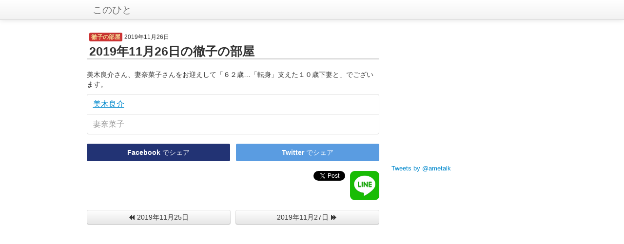

--- FILE ---
content_type: text/html; charset=UTF-8
request_url: https://konohito.com/show/tetsuko/2019-11-26
body_size: 2549
content:
<!DOCTYPE html>
<html lang="ja">
<head>
	<meta charset="UTF-8">
	<meta name="viewport" content="width=device-width, initial-scale=1.0">
	<title>2019年11月26日 | 徹子の部屋</title>
	<link href="/favicon.ico" type="image/x-icon" rel="icon"/><link href="/favicon.ico" type="image/x-icon" rel="shortcut icon"/>
	<link rel="stylesheet" type="text/css" href="/css/bootstrap.min.css"/>
	<link rel="stylesheet" type="text/css" href="/css/konohito.css"/>
	<link rel="stylesheet" type="text/css" href="/css/style.css"/>
	
	
	<meta property="fb:admins" content="100002501170896">
	<meta property="fb:app_id" content="578008705560631">
	<meta property="og:url" content="https://konohito.com/show/tetsuko/2019-11-26">
	<meta property="og:type" content="article">
	<meta property="og:title" content="2019年11月26日 | 徹子の部屋">
	<meta property="og:description" content="「このひと誰？」をすぐに解決。">
	<meta property="og:image" content="https://konohito.com/img/people.jpg">

	
	<script async src="//pagead2.googlesyndication.com/pagead/js/adsbygoogle.js"></script>
	<script>
	  (adsbygoogle = window.adsbygoogle || []).push({
		google_ad_client: "ca-pub-9225941608806194",
		enable_page_level_ads: true
	  });
	</script>
</head>
<body>
	<script>
		(function(i,s,o,g,r,a,m){i['GoogleAnalyticsObject']=r;i[r]=i[r]||function(){
			(i[r].q=i[r].q||[]).push(arguments)},i[r].l=1*new Date();a=s.createElement(o),
			m=s.getElementsByTagName(o)[0];a.async=1;a.src=g;m.parentNode.insertBefore(a,m)
		})(window,document,'script','//www.google-analytics.com/analytics.js','ga');

		ga('create', 'UA-869902-34', 'konohito.com');
		ga('send', 'pageview');

		window.google_analytics_uacct = "UA-869902-34";
	</script>

	<div id="fb-root"></div>
	<script>(function(d, s, id) {
			var js, fjs = d.getElementsByTagName(s)[0];
			if (d.getElementById(id)) return;
			js = d.createElement(s); js.id = id;
			js.src = "//connect.facebook.net/ja_JP/sdk.js#xfbml=1&appId=578008705560631&version=v2.0";
			fjs.parentNode.insertBefore(js, fjs);
		}(document, 'script', 'facebook-jssdk'));</script>

    <div id="container">
		<div class="navbar navbar-fixed-top">
			<div class="navbar-inner">
				<div class="container">
					<a class="brand" href="/">このひと</a>
				</div>
			</div>
		</div>

		<div id="body">
			<div id="content">

				

	<div class="post-header">
		<div class="post-header-show-date">
			<a href="/shows/tetsuko" class="label label-info label-tetsuko">徹子の部屋</a>			<small>2019年11月26日</small>
		</div>
		<h3 class="post-title">
			<span>2019年11月26日の徹子の部屋</span>
		</h3>
	</div>


<p>美木良介さん、妻奈菜子さんをお迎えして「６２歳…「転身」支えた１０歳下妻と」でございます。</p>

	
			<ul class="nav nav-tabs nav-stacked names-list">
							<li><a href="/%E7%BE%8E%E6%9C%A8%E8%89%AF%E4%BB%8B"><span class="linked-name">美木良介</span></a></li>
							<li class="disabled"><a href="#" class="disabled">妻奈菜子</a></li>
					</ul>
	
<div class="share-buttons">
	<a href="https://www.facebook.com/sharer/sharer.php?app_id=578008705560631&u=https%3A%2F%2Fkonohito.com%2Fshow%2Ftetsuko%2F2019-11-26" class="share-button-facebook"><span class="bold">Facebook</span> でシェア</a>
	<a href="https://twitter.com/intent/tweet?text=2019%E5%B9%B411%E6%9C%8826%E6%97%A5+%7C+%E5%BE%B9%E5%AD%90%E3%81%AE%E9%83%A8%E5%B1%8B&url=https%3A%2F%2Fkonohito.com%2Fshow%2Ftetsuko%2F2019-11-26&original_referer=https%3A%2F%2Fkonohito.com%2Fshow%2Ftetsuko%2F2019-11-26" class="share-button-twitter"><span class="bold">Twitter</span> でシェア</a>
</div>

<ul class="social-widgets pull-right">
	<li><div class="fb-like" data-href="https://konohito.com/show/tetsuko/2019-11-26" data-send="false" data-layout="box_count" data-show-faces="false"></div></li>
	<li><a href="https://twitter.com/share" class="twitter-share-button" data-count="vertical" data-url="https://konohito.com/show/tetsuko/2019-11-26" data-text="2019年11月26日 | 徹子の部屋 | このひと" data-lang="en">Tweet</a></li>
	<li><a href="http://line.msng.info/https://konohito.com/show/tetsuko/2019-11-26" target="_blank"><img src="/img/line.png" alt="LINE で送る" style="width: 60px; height: 60px;"/></a></li>
</ul>

<div class="paginate">
	<a href="/show/tetsuko/2019-11-25" class="btn pull-left"><i class="icon-backward"></i>&nbsp;2019年11月25日</a><a href="/show/tetsuko/2019-11-27" class="btn pull-right">2019年11月27日&nbsp;<i class="icon-forward"></i></a></div>



			</div>

			<ul id="sidebar">
				<li>
					<script type="text/javascript"><!--
					google_ad_client = "ca-pub-9225941608806194";
					/* このひと1 */
					google_ad_slot = "9241979575";
					google_ad_width = 300;
					google_ad_height = 250;
					//-->
					</script>
					<script type="text/javascript"
					src="https://pagead2.googlesyndication.com/pagead/show_ads.js">
					</script>
				</li>
								<li><a class="twitter-timeline" data-dnt="true" href="https://twitter.com/ametalk"  data-widget-id="301645974152024064">Tweets by @ametalk</a></li>
				
				<li>
					<script async src="//pagead2.googlesyndication.com/pagead/js/adsbygoogle.js"></script>
					<!-- 関連コンテンツ -->
					<ins class="adsbygoogle"
						 style="display:block"
						 data-ad-client="ca-pub-9225941608806194"
						 data-ad-slot="6378989578"
						 data-ad-format="autorelaxed"></ins>
					<script>
						(adsbygoogle = window.adsbygoogle || []).push({});
					</script>
				</li>
			</ul>
		</div>

		<footer>
		</footer>

    </div>

	<script src="//code.jquery.com/jquery-1.11.3.min.js"></script>
	<script>
		$(function() {
			$('a.disabled').on('click', function() {
				return false;
			})
		});
	</script>

	<script>!function(d,s,id){var js,fjs=d.getElementsByTagName(s)[0];if(!d.getElementById(id)){js=d.createElement(s);js.id=id;js.src="https://platform.twitter.com/widgets.js";fjs.parentNode.insertBefore(js,fjs);}}(document,"script","twitter-wjs");</script>

<script defer src="https://static.cloudflareinsights.com/beacon.min.js/vcd15cbe7772f49c399c6a5babf22c1241717689176015" integrity="sha512-ZpsOmlRQV6y907TI0dKBHq9Md29nnaEIPlkf84rnaERnq6zvWvPUqr2ft8M1aS28oN72PdrCzSjY4U6VaAw1EQ==" data-cf-beacon='{"version":"2024.11.0","token":"46bf2d3e667c4997a142322b14848979","r":1,"server_timing":{"name":{"cfCacheStatus":true,"cfEdge":true,"cfExtPri":true,"cfL4":true,"cfOrigin":true,"cfSpeedBrain":true},"location_startswith":null}}' crossorigin="anonymous"></script>
</body>
</html>


--- FILE ---
content_type: text/html; charset=utf-8
request_url: https://www.google.com/recaptcha/api2/aframe
body_size: 266
content:
<!DOCTYPE HTML><html><head><meta http-equiv="content-type" content="text/html; charset=UTF-8"></head><body><script nonce="nawjDvRCN9m2eeEKEvbc7g">/** Anti-fraud and anti-abuse applications only. See google.com/recaptcha */ try{var clients={'sodar':'https://pagead2.googlesyndication.com/pagead/sodar?'};window.addEventListener("message",function(a){try{if(a.source===window.parent){var b=JSON.parse(a.data);var c=clients[b['id']];if(c){var d=document.createElement('img');d.src=c+b['params']+'&rc='+(localStorage.getItem("rc::a")?sessionStorage.getItem("rc::b"):"");window.document.body.appendChild(d);sessionStorage.setItem("rc::e",parseInt(sessionStorage.getItem("rc::e")||0)+1);localStorage.setItem("rc::h",'1769016541693');}}}catch(b){}});window.parent.postMessage("_grecaptcha_ready", "*");}catch(b){}</script></body></html>

--- FILE ---
content_type: text/css
request_url: https://konohito.com/css/konohito.css
body_size: 1677
content:
/* Tags */
* {
    margin: 0;
    padding: 0;
}

body, html {
    height: 100%;
}

body {
    text-align: center;
    font-family: sans-serif;
}

h1, h2, h3, h4, h5, h6 {
    margin: 0;
}

h4 {
    padding-bottom: 10px;
}

img {
    border: none;
}

label {
    cursor: pointer;
}

del, del * {
    text-decoration: line-through;
    color: #999;
}

del a {
    color: #33C;
}

/* Classes */
.control-in-list {
    margin-top: -4px;
}

.visible-phone {
    display: none;
}

/* Base Layout */
#container {
    position: relative;
    margin: 0 auto;
    min-height: 100%;
    width: 925px;
    text-align: left;
}

* html #container {
    height: 100%;
}

#header {
    width: 100%;
}

#body {
    padding: 65px 0 90px 0;
    overflow: hidden;
}

#content {
    width: 600px;
    float: left;
    margin-bottom: 15px;
}

#content .ad {
    clear: both;
    margin: 0 0 20px;
}

#sidebar {
    width: 300px;
    float: right;
    margin: 0;
    list-style: none;
}

footer {
    position: absolute;
    padding-top: 15px;
    border-top: 1px solid #E5E5E5;
    bottom: 0;
    width: 100%;
    height: 60px;
    text-align: center;
}

/* Navbar */
.navbar .container {
    width: 900px;
}

/* Header */
#header h1 {
    padding: 15px 0 5px 10px;
    border-bottom: 3px solid #CCC;
}

#header h1 a.title {
    color: #999;
    text-decoration: none;
    overflow: hidden;
    outline: none;
    font-size: 32px;
}

#header h1 a.title:hover {
    background-color: #FFF;
}

#header .description {
    margin: 0;
    background-color: #F5F5F5;
    text-align: center;
    font-size: 0.8em;
}

/* Index Page */
ul.names-list li {
    font-size: 16px;
}

ul.names-list > li > a {
    padding-top: 10px;
    padding-bottom: 10px;
}

.names-list-description {
    display: block;
    color: #666;
    font-size: 14px;
}

.social-widgets {
    list-style: none;
    overflow: hidden;
    margin: 0 0 20px 0;
}

.social-widgets li {
    float: left;
    margin-left: 10px;
}

/* Posts */
.post-list-item {
    margin-bottom: 40px;
}

.post-header {
    position: relative;
    border-bottom: 2px solid #CCC;
    padding: 0 0 0 5px;
    margin-bottom: 1.5em;
    overflow: hidden;
}

.post-header-show-date {
    margin: 0 0 5px;
}

.label-smastation, .label-smastation[href] {
    background-color: #0099FF;
    color: #FFF500;
}

.label-mstation, .label-mstation[href] {
    background-color: #00569E;
    color: #FFFFFF;
}

.label-iitomo, .label-iitomo[href] {
    background-color: #FF6644;
    color: #FFFFFF;
}

.label-tetsuko, .label-tetsuko[href] {
    background-color: #CC3333;
    color: #FFDD99;
}

.label-cdtv, .label-cdtv[href] {
    background-color: #FFFF99;
    color: #FF0000;
}

.post-title {
    font-weight: bold;
    line-height: 1.2;
}

.post-title a {
    color: #333333;
}

.post h2 a,
.page h2 a {
    text-decoration: none;
    color: #333;
}

.post h2 a:hover,
.page h2 a:hover {
    color: #FFF;
    background-color: #333;
}

.post-header-socialPlugins {
    margin: 5px 0 20px 5px;
    float: left;
}

.post-date {
    margin: 1px 0 5px;
    float: right;
    font-size: 0.8em;
    line-height: 1;
}

.post-body {
    padding-left: 15px;
    clear: both;
}

.post-body h3 {
    margin: 2.5em 0 0.5em;
    font-size: 1.2em;
    font-weight: bold;
}

.post-body h4 {
    margin: 0.5em 0;
    font-weight: bold;
}

.post-body img {
    max-width: 99.4%;
    width: auto;
    height: auto;
}

.post-body ol, .post-body ul {
    margin-bottom: 1.5em;
}

.post-body blockquote {
    margin: 0 0 1.5em 0;
    padding: 10px 10px 0;
    border: 1px solid #999;
    background-color: #F5F5F5;
    border-radius: 5px;
    font-size: 0.9em;
}

.post-body blockquote p,
.post-body blockquote ul,
.post-body blockquote ol {
    margin-bottom: 10px;
}

.post-body blockquote h4 {
    margin: 0;
}

.post-body .twitter-tweet-rendered {
    margin-bottom: 1.5em !important;
}

.post-footer {
    margin: 40px 0 0;
    border-bottom: 1px solid #999;
    font-size: 0.8em;
}

.post-widgets {
    height: 65px;
    padding-left: 15px;
    margin: 55px 0 0;
}

.post-widgets li {
    float: left;
    margin: 0 0 0 15px;
    list-style: none;
}

.post-widgets li:first-child {
    margin: 0;
}

.post-widgets li.line {
    display: none;
}

.post-tw-fb {
    overflow: hidden;
    margin: 0 0 0 15px;
    clear: both;
}

.post-tw-fb > div {
    overflow: hidden;
    width: 300px;
    float: left;
    margin: 20px 10px 0 0;
}

.post-tw-fb > div:last-child {
    margin-right: 0;
}

.post-tw-fb > div h4 {
    margin: 0;
    text-align: center;
    color: #FFF;
    padding: 5px 10px;
    font-size: 13px;
    border-radius: 5px 5px 0 0;
}

.post-tw-fb > div h4 a {
    color: #FFF;
    text-decoration: underline;
    font-weight: bold;
}

.post-tw h4 {
    background-color: #006699;
}

.post-fb h4 {
    background-color: #3B5998;
}

.post-tw-fb > div > div {
    border: 1px solid #BBB;
    border-radius: 0 0 5px 5px;
}

.post-tw div {
    padding: 20px;
    height: 28px;
    text-align: center;
}

.post-fb div {
    padding-bottom: 6px;
    height: 62px;
}

.post-ads {
    margin: 0 0 15px 15px;
    overflow: hidden;
}

.post-ads > div {
    float: left;
    width: 300px;
    margin: 30px 10px 0 0;
}

.post-ads > div:last-child {
    margin-right: 0;
}

.post-ads-top > div {
    margin: 0 10px 30px 0;
}

/* Pagination */
.paginate {
    clear: both;
    margin: 20px 0;
    padding: 0;
    overflow: hidden;
}

.paginate a {
    padding: 4px;
    width: calc(50% - 15px);
}

/* Sidebar */
#sidebar {
    overflow: hidden;
    font-size: 0.9em;
}

#sidebar a {
    text-decoration: none;
}

#sidebar ul {
    margin: 0;
    list-style: none;
}

ul#sidebar > li {
    margin-bottom: 15px;
}

#sidebar .widget {
    overflow: hidden;
    padding: 1px;
    border: 1px solid #CCC;
}

#sidebar h2 {
    padding: 5px 0;
    background-color: #EEE;
    line-height: 1.2;
    text-align: center;
}

#sidebar .widget ul {
    padding: 5px 5px 0;
}

#sidebar .widget ul li {
    margin-bottom: 5px;
    padding-left: 20px;
}

/* Footer */
#footer {
    border-top: 3px solid #CCC;
    font-size: 0.8em;
    overflow: hidden;
}

#footer p {
    margin: 0;
}

/* Variable Part of Layout */
@media screen and (max-width: 920px) {
    #container {
        width: 760px;
    }

    .navbar .container {
        width: 760px;
    }

    #content {
        width: 445px;
    }

}

@media screen and (max-width: 767px) {
    .visible-phone {
        display: inherit;
    }

    #container {
        width: 100%;
    }

    #body {
        padding-top: 50px;
    }

    .navbar .container {
        padding-left: 10px;
        padding-right: 10px;
    }

    .navbar .brand {
        font-size: 24px;
        padding: 7px 20px 5px;

    }

    #header .description {
        display: none;
    }

    #content {
        width: 100%;
        float: none;
        overflow: hidden;
    }

    #content > * {
        margin-left: 10px;
        margin-right: 10px;
    }

    #content h2.post-title {
        font-size: 1.1em;
    }

    #content .post-body {
        width: 92%;
        padding: 0 4%;
    }

    .names-list > li > a {
        padding-right: 34px;
        background: url("../img/right_arrow.png") no-repeat right center;
    }

    .names-list > li > a.disabled {
        padding-right: 12px;
        background: none;
    }

    #sidebar {
        width: auto;
        float: none;
    }

    #sidebar li {
        text-align: center;
    }

}

@media screen and (max-width: 640px) {
    #content .ad {
        width: 320px;
        margin-left: auto;
        margin-right: auto;
        text-align: center;
    }

    .post-body ul,
    .post-body ol {
        margin-right: 0;
    }

    .post-body p,
    .post-body ul,
    .post-body ol,
    .post-body blockquote {
        margin-bottom: 1em;
    }

    .post-body h3 {
        margin-top: 1.5em;
    }

    .post-body blockquote {
        font-size: 1em;
    }

    .post-widgets {
        margin-top: 20px;
    }

    .post-tw-fb {
        width: auto;
    }

    .post .post-tw-fb > div {
        float: none;
        margin-right: auto;
        margin-left: auto;
    }

    .post-ads {
        width: auto;
    }

    .post .post-ads > div {
        float: none;
        margin-top: 20px;
        margin-right: auto;
        margin-left: auto;
    }

    .fb-comments {
        margin-left: 10px;
    }

    .post-widgets li {
        margin: 0 0 0 6px;
    }

    .post-widgets li.line {
        display: block;
    }

}

#zenback-widget-loader {
    margin: 1.62em 0 0;
}
